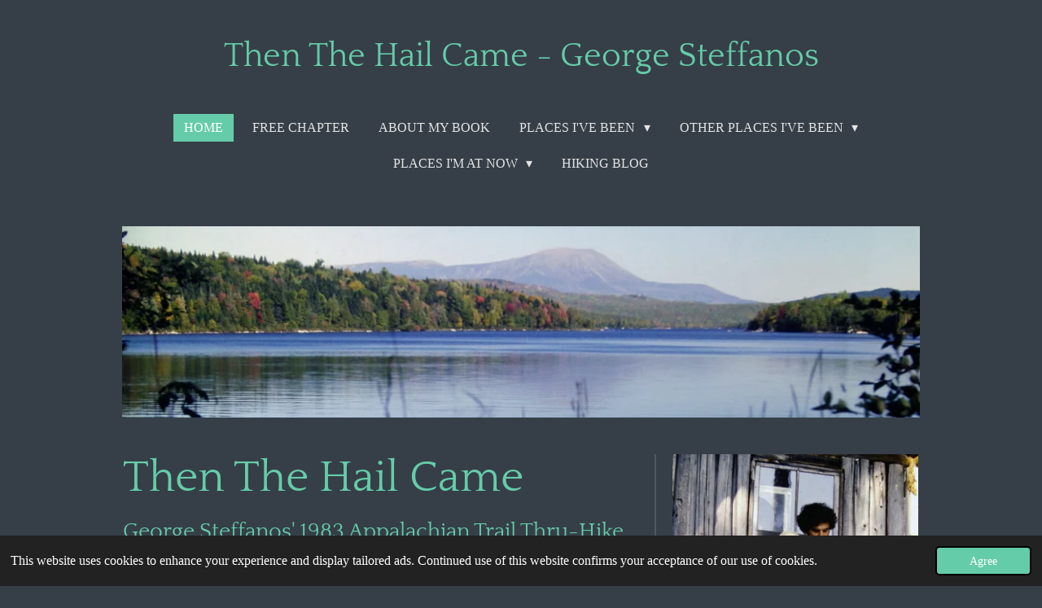

--- FILE ---
content_type: text/html; charset=UTF-8
request_url: https://www.georgesteffanos.com/
body_size: 15681
content:
<!DOCTYPE html>
<html lang="en-GB">
    <head>
        <meta http-equiv="Content-Type" content="text/html; charset=utf-8">
        <meta name="viewport" content="width=device-width, initial-scale=1.0, maximum-scale=5.0">
        <meta http-equiv="X-UA-Compatible" content="IE=edge">
        <link rel="canonical" href="https://www.georgesteffanos.com/">
        <link rel="sitemap" type="application/xml" href="https://www.georgesteffanos.com/sitemap.xml">
        <meta property="og:title" content="Then The Hail Came George Steffanos">
        <meta property="og:url" content="https://www.georgesteffanos.com/">
        <base href="https://www.georgesteffanos.com/">
        <meta name="description" property="og:description" content="George Steffanos&#039; 1983 Appalachian Trail Thru-Hike - read a free sample chapter
">
                <script nonce="2d061d5d9840281092a5d43ab02361dc">
            
            window.JOUWWEB = window.JOUWWEB || {};
            window.JOUWWEB.application = window.JOUWWEB.application || {};
            window.JOUWWEB.application = {"backends":[{"domain":"jouwweb.nl","freeDomain":"jouwweb.site"},{"domain":"webador.com","freeDomain":"webadorsite.com"},{"domain":"webador.de","freeDomain":"webadorsite.com"},{"domain":"webador.fr","freeDomain":"webadorsite.com"},{"domain":"webador.es","freeDomain":"webadorsite.com"},{"domain":"webador.it","freeDomain":"webadorsite.com"},{"domain":"jouwweb.be","freeDomain":"jouwweb.site"},{"domain":"webador.ie","freeDomain":"webadorsite.com"},{"domain":"webador.co.uk","freeDomain":"webadorsite.com"},{"domain":"webador.at","freeDomain":"webadorsite.com"},{"domain":"webador.be","freeDomain":"webadorsite.com"},{"domain":"webador.ch","freeDomain":"webadorsite.com"},{"domain":"webador.ch","freeDomain":"webadorsite.com"},{"domain":"webador.mx","freeDomain":"webadorsite.com"},{"domain":"webador.com","freeDomain":"webadorsite.com"},{"domain":"webador.dk","freeDomain":"webadorsite.com"},{"domain":"webador.se","freeDomain":"webadorsite.com"},{"domain":"webador.no","freeDomain":"webadorsite.com"},{"domain":"webador.fi","freeDomain":"webadorsite.com"},{"domain":"webador.ca","freeDomain":"webadorsite.com"},{"domain":"webador.ca","freeDomain":"webadorsite.com"},{"domain":"webador.pl","freeDomain":"webadorsite.com"},{"domain":"webador.com.au","freeDomain":"webadorsite.com"},{"domain":"webador.nz","freeDomain":"webadorsite.com"}],"editorLocale":"en-US","editorTimezone":"America\/New_York","editorLanguage":"en","analytics4TrackingId":"G-E6PZPGE4QM","analyticsDimensions":[],"backendDomain":"www.webador.com","backendShortDomain":"webador.com","backendKey":"webador-com","freeWebsiteDomain":"webadorsite.com","noSsl":false,"build":{"reference":"bdb0db9"},"linkHostnames":["www.jouwweb.nl","www.webador.com","www.webador.de","www.webador.fr","www.webador.es","www.webador.it","www.jouwweb.be","www.webador.ie","www.webador.co.uk","www.webador.at","www.webador.be","www.webador.ch","fr.webador.ch","www.webador.mx","es.webador.com","www.webador.dk","www.webador.se","www.webador.no","www.webador.fi","www.webador.ca","fr.webador.ca","www.webador.pl","www.webador.com.au","www.webador.nz"],"assetsUrl":"https:\/\/assets.jwwb.nl","loginUrl":"https:\/\/www.webador.com\/login","publishUrl":"https:\/\/www.webador.com\/v2\/website\/2390467\/publish-proxy","adminUserOrIp":false,"pricing":{"plans":{"lite":{"amount":"800","currency":"USD"},"pro":{"amount":"1400","currency":"USD"},"business":{"amount":"2800","currency":"USD"}},"yearlyDiscount":{"price":{"amount":"0","currency":"USD"},"ratio":0,"percent":"0%","discountPrice":{"amount":"0","currency":"USD"},"termPricePerMonth":{"amount":"0","currency":"USD"},"termPricePerYear":{"amount":"0","currency":"USD"}}},"hcUrl":{"add-product-variants":"https:\/\/help.webador.com\/hc\/en-us\/articles\/29426751649809","basic-vs-advanced-shipping":"https:\/\/help.webador.com\/hc\/en-us\/articles\/29426731685777","html-in-head":"https:\/\/help.webador.com\/hc\/en-us\/articles\/29426689990033","link-domain-name":"https:\/\/help.webador.com\/hc\/en-us\/articles\/29426688803345","optimize-for-mobile":"https:\/\/help.webador.com\/hc\/en-us\/articles\/29426707033617","seo":"https:\/\/help.webador.com\/hc\/en-us\/categories\/29387178511377","transfer-domain-name":"https:\/\/help.webador.com\/hc\/en-us\/articles\/29426715688209","website-not-secure":"https:\/\/help.webador.com\/hc\/en-us\/articles\/29426706659729"}};
            window.JOUWWEB.brand = {"type":"webador","name":"Webador","domain":"Webador.com","supportEmail":"support@webador.com"};
                    
                window.JOUWWEB = window.JOUWWEB || {};
                window.JOUWWEB.websiteRendering = {"locale":"en-GB","timezone":"America\/New_York","routes":{"api\/upload\/product-field":"\/_api\/upload\/product-field","checkout\/cart":"\/cart","payment":"\/complete-order\/:publicOrderId","payment\/forward":"\/complete-order\/:publicOrderId\/forward","public-order":"\/order\/:publicOrderId","checkout\/authorize":"\/cart\/authorize\/:gateway","wishlist":"\/wishlist"}};
                                                    window.JOUWWEB.website = {"id":2390467,"locale":"en-GB","enabled":true,"title":"Then The Hail Came George Steffanos","hasTitle":true,"roleOfLoggedInUser":null,"ownerLocale":"en-US","plan":"pro","freeWebsiteDomain":"webadorsite.com","backendKey":"webador-com","currency":"USD","defaultLocale":"en-GB","url":"https:\/\/www.georgesteffanos.com\/","homepageSegmentId":9298971,"category":"website","isOffline":false,"isPublished":true,"locales":["en-GB"],"allowed":{"ads":false,"credits":true,"externalLinks":true,"slideshow":true,"customDefaultSlideshow":true,"hostedAlbums":true,"moderators":true,"mailboxQuota":1,"statisticsVisitors":true,"statisticsDetailed":true,"statisticsMonths":1,"favicon":true,"password":true,"freeDomains":1,"freeMailAccounts":1,"canUseLanguages":false,"fileUpload":true,"legacyFontSize":false,"webshop":true,"products":10,"imageText":false,"search":true,"audioUpload":true,"videoUpload":0,"allowDangerousForms":false,"allowHtmlCode":true,"mobileBar":true,"sidebar":true,"poll":false,"allowCustomForms":true,"allowBusinessListing":true,"allowCustomAnalytics":true,"allowAccountingLink":true,"digitalProducts":false,"sitemapElement":false},"mobileBar":{"enabled":false,"theme":"accent","email":{"active":true},"location":{"active":true},"phone":{"active":true},"whatsapp":{"active":false},"social":{"active":false,"network":"facebook"}},"webshop":{"enabled":false,"currency":"USD","taxEnabled":false,"taxInclusive":true,"vatDisclaimerVisible":false,"orderNotice":null,"orderConfirmation":null,"freeShipping":false,"freeShippingAmount":"0.00","shippingDisclaimerVisible":false,"pickupAllowed":false,"couponAllowed":false,"detailsPageAvailable":true,"socialMediaVisible":false,"termsPage":null,"termsPageUrl":null,"extraTerms":null,"pricingVisible":true,"orderButtonVisible":true,"shippingAdvanced":false,"shippingAdvancedBackEnd":false,"soldOutVisible":true,"backInStockNotificationEnabled":false,"canAddProducts":true,"nextOrderNumber":1,"allowedServicePoints":[],"sendcloudConfigured":false,"sendcloudFallbackPublicKey":"a3d50033a59b4a598f1d7ce7e72aafdf","taxExemptionAllowed":true,"invoiceComment":null,"emptyCartVisible":false,"minimumOrderPrice":null,"productNumbersEnabled":false,"wishlistEnabled":false,"hideTaxOnCart":false},"isTreatedAsWebshop":false};                            window.JOUWWEB.cart = {"products":[],"coupon":null,"shippingCountryCode":null,"shippingChoice":null,"breakdown":[]};                            window.JOUWWEB.scripts = ["website-rendering\/slideshow"];                        window.parent.JOUWWEB.colorPalette = window.JOUWWEB.colorPalette;
        </script>
                <title>Then The Hail Came George Steffanos</title>
                                                                            <meta property="og:image" content="https&#x3A;&#x2F;&#x2F;primary.jwwb.nl&#x2F;public&#x2F;v&#x2F;g&#x2F;r&#x2F;temp-joqcpiayurkyfcfrsxrq&#x2F;j2kxsp&#x2F;old_antlers_camps_maine.jpg&#x3F;enable-io&#x3D;true&amp;enable&#x3D;upscale&amp;fit&#x3D;bounds&amp;width&#x3D;1200">
                    <meta property="og:image" content="https&#x3A;&#x2F;&#x2F;primary.jwwb.nl&#x2F;public&#x2F;v&#x2F;g&#x2F;r&#x2F;temp-joqcpiayurkyfcfrsxrq&#x2F;fw05i1&#x2F;book.jpg">
                                    <meta name="twitter:card" content="summary_large_image">
                        <meta property="twitter:image" content="https&#x3A;&#x2F;&#x2F;primary.jwwb.nl&#x2F;public&#x2F;v&#x2F;g&#x2F;r&#x2F;temp-joqcpiayurkyfcfrsxrq&#x2F;j2kxsp&#x2F;old_antlers_camps_maine.jpg&#x3F;enable-io&#x3D;true&amp;enable&#x3D;upscale&amp;fit&#x3D;bounds&amp;width&#x3D;1200">
                                        <link
                rel="alternate"
                hreflang="en-GB"
                href="https://www.georgesteffanos.com/"
            >
                                            <script src="https://plausible.io/js/script.manual.js" nonce="2d061d5d9840281092a5d43ab02361dc" data-turbo-track="reload" defer data-domain="shard17.jouwweb.nl"></script>
<link rel="stylesheet" type="text/css" href="https://gfonts.jwwb.nl/css?display=fallback&amp;family=Quattrocento%3A400%2C700%2C400italic%2C700italic" nonce="2d061d5d9840281092a5d43ab02361dc" data-turbo-track="dynamic">
<script src="https://assets.jwwb.nl/assets/build/website-rendering/en-GB.js?bust=fe80546e0ac60ffdf7e0" nonce="2d061d5d9840281092a5d43ab02361dc" data-turbo-track="reload" defer></script>
<script src="https://assets.jwwb.nl/assets/website-rendering/runtime.cee983c75391f900fb05.js?bust=4ce5de21b577bc4120dd" nonce="2d061d5d9840281092a5d43ab02361dc" data-turbo-track="reload" defer></script>
<script src="https://assets.jwwb.nl/assets/website-rendering/812.881ee67943804724d5af.js?bust=78ab7ad7d6392c42d317" nonce="2d061d5d9840281092a5d43ab02361dc" data-turbo-track="reload" defer></script>
<script src="https://assets.jwwb.nl/assets/website-rendering/main.5cc2a9179e0462270809.js?bust=47fa63093185ee0400ae" nonce="2d061d5d9840281092a5d43ab02361dc" data-turbo-track="reload" defer></script>
<link rel="preload" href="https://assets.jwwb.nl/assets/website-rendering/styles.c611799110a447e67981.css?bust=226f06dc4f39cd5a64cc" as="style">
<link rel="preload" href="https://assets.jwwb.nl/assets/website-rendering/fonts/icons-website-rendering/font/website-rendering.woff2?bust=bd2797014f9452dadc8e" as="font" crossorigin>
<link rel="preconnect" href="https://gfonts.jwwb.nl">
<link rel="stylesheet" type="text/css" href="https://assets.jwwb.nl/assets/website-rendering/styles.c611799110a447e67981.css?bust=226f06dc4f39cd5a64cc" nonce="2d061d5d9840281092a5d43ab02361dc" data-turbo-track="dynamic">
<link rel="preconnect" href="https://assets.jwwb.nl">
<link rel="stylesheet" type="text/css" href="https://primary.jwwb.nl/public/v/g/r/temp-joqcpiayurkyfcfrsxrq/style.css?bust=1768825421" nonce="2d061d5d9840281092a5d43ab02361dc" data-turbo-track="dynamic">    </head>
    <body
        id="top"
        class="jw-is-slideshow jw-header-is-text jw-is-segment-page jw-is-frontend jw-is-sidebar jw-is-no-messagebar jw-is-no-touch-device jw-is-no-mobile"
                                    data-jouwweb-page="9298971"
                                                data-jouwweb-segment-id="9298971"
                                                data-jouwweb-segment-type="page"
                                                data-template-threshold="1020"
                                                data-template-name="clean&#x7C;treetops"
                            itemscope
        itemtype="https://schema.org/WebSite"
    >
                                    <meta itemprop="url" content="https://www.georgesteffanos.com/">
        <a href="#main-content" class="jw-skip-link">
            Skip to main content        </a>
        <div class="jw-background"></div>
        <div class="jw-body">
            <div class="jw-mobile-menu jw-mobile-is-text js-mobile-menu">
            <span class="jw-mobile-menu__button jw-mobile-menu__button--dummy"></span>        <div class="jw-mobile-header jw-mobile-header--text">
        <span            class="jw-mobile-header-content"
                        >
                                        <div class="jw-mobile-text">
                    Then The Hail Came - George Steffanos                </div>
                    </span>
    </div>

    
            <button
            type="button"
            class="jw-mobile-menu__button jw-mobile-toggle"
            aria-label="Toggle menu"
        >
            <span class="jw-icon-burger"></span>
        </button>
    </div>
            <div class="topmenu">
    <header>
        <div class="topmenu-inner js-topbar-content-container">
            <div class="jw-header-logo">
        <div
    class="jw-header jw-header-title-container jw-header-text jw-header-text-toggle"
    data-stylable="true"
>
    <h1        id="jw-header-title"
        class="jw-header-title"
            >
        Then The Hail Came - George Steffanos    </h1>
</div>
</div>
            <nav class="menu jw-menu-copy">
                <ul
    id="jw-menu"
    class="jw-menu jw-menu-horizontal"
            >
            <li
    class="jw-menu-item jw-menu-is-active"
>
        <a        class="jw-menu-link js-active-menu-item"
        href="/"                                            data-page-link-id="9298971"
                            >
                <span class="">
            Home        </span>
            </a>
                </li>
            <li
    class="jw-menu-item"
>
        <a        class="jw-menu-link"
        href="/free-chapter"                                            data-page-link-id="9299052"
                            >
                <span class="">
            Free Chapter        </span>
            </a>
                </li>
            <li
    class="jw-menu-item"
>
        <a        class="jw-menu-link"
        href="/about-my-book-1"                                            data-page-link-id="9425664"
                            >
                <span class="">
            About My Book        </span>
            </a>
                </li>
            <li
    class="jw-menu-item jw-menu-has-submenu"
>
        <a        class="jw-menu-link"
        href="/places-i-ve-been"                                            data-page-link-id="9305649"
                            >
                <span class="">
            Places I&#039;ve Been        </span>
                    <span class="jw-arrow jw-arrow-toplevel"></span>
            </a>
                    <ul
            class="jw-submenu"
                    >
                            <li
    class="jw-menu-item"
>
        <a        class="jw-menu-link"
        href="/places-i-ve-been/places-i-ve-been-1"                                            data-page-link-id="10114309"
                            >
                <span class="">
            Places I&#039;ve Been 1        </span>
            </a>
                </li>
                            <li
    class="jw-menu-item"
>
        <a        class="jw-menu-link"
        href="/places-i-ve-been/places-i-ve-been-2"                                            data-page-link-id="9389078"
                            >
                <span class="">
            Places I&#039;ve Been 2        </span>
            </a>
                </li>
                            <li
    class="jw-menu-item"
>
        <a        class="jw-menu-link"
        href="/places-i-ve-been/places-i-ve-been-3"                                            data-page-link-id="9453656"
                            >
                <span class="">
            Places I&#039;ve Been 3        </span>
            </a>
                </li>
                            <li
    class="jw-menu-item"
>
        <a        class="jw-menu-link"
        href="/places-i-ve-been/places-i-ve-been-4"                                            data-page-link-id="9631521"
                            >
                <span class="">
            Places I&#039;ve Been 4        </span>
            </a>
                </li>
                            <li
    class="jw-menu-item"
>
        <a        class="jw-menu-link"
        href="/places-i-ve-been/places-i-ve-been-5"                                            data-page-link-id="9644289"
                            >
                <span class="">
            Places I&#039;ve Been 5        </span>
            </a>
                </li>
                            <li
    class="jw-menu-item"
>
        <a        class="jw-menu-link"
        href="/places-i-ve-been/places-i-ve-been-6"                                            data-page-link-id="9653812"
                            >
                <span class="">
            Places I&#039;ve Been 6        </span>
            </a>
                </li>
                            <li
    class="jw-menu-item"
>
        <a        class="jw-menu-link"
        href="/places-i-ve-been/places-i-ve-been-7"                                            data-page-link-id="9664111"
                            >
                <span class="">
            Places I&#039;ve Been 7        </span>
            </a>
                </li>
                            <li
    class="jw-menu-item"
>
        <a        class="jw-menu-link"
        href="/places-i-ve-been/places-i-ve-been-8"                                            data-page-link-id="9696382"
                            >
                <span class="">
            Places I&#039;ve Been 8        </span>
            </a>
                </li>
                            <li
    class="jw-menu-item"
>
        <a        class="jw-menu-link"
        href="/places-i-ve-been/places-i-ve-been-9"                                            data-page-link-id="9707832"
                            >
                <span class="">
            Places I&#039;ve Been 9        </span>
            </a>
                </li>
                            <li
    class="jw-menu-item"
>
        <a        class="jw-menu-link"
        href="/places-i-ve-been/places-i-ve-been-10"                                            data-page-link-id="9728870"
                            >
                <span class="">
            Places I&#039;ve Been 10        </span>
            </a>
                </li>
                            <li
    class="jw-menu-item"
>
        <a        class="jw-menu-link"
        href="/places-i-ve-been/places-i-ve-been-11"                                            data-page-link-id="9740584"
                            >
                <span class="">
            Places I&#039;ve Been 11        </span>
            </a>
                </li>
                            <li
    class="jw-menu-item"
>
        <a        class="jw-menu-link"
        href="/places-i-ve-been/places-i-ve-been-12"                                            data-page-link-id="9767319"
                            >
                <span class="">
            Places I&#039;ve Been 12        </span>
            </a>
                </li>
                            <li
    class="jw-menu-item"
>
        <a        class="jw-menu-link"
        href="/places-i-ve-been/places-i-ve-been-13"                                            data-page-link-id="9782643"
                            >
                <span class="">
            Places I&#039;ve Been 13        </span>
            </a>
                </li>
                            <li
    class="jw-menu-item"
>
        <a        class="jw-menu-link"
        href="/places-i-ve-been/places-i-ve-been-14"                                            data-page-link-id="9804910"
                            >
                <span class="">
            Places I&#039;ve Been 14        </span>
            </a>
                </li>
                            <li
    class="jw-menu-item"
>
        <a        class="jw-menu-link"
        href="/places-i-ve-been/places-i-ve-been-15"                                            data-page-link-id="9813322"
                            >
                <span class="">
            Places I&#039;ve Been 15        </span>
            </a>
                </li>
                            <li
    class="jw-menu-item"
>
        <a        class="jw-menu-link"
        href="/places-i-ve-been/places-i-ve-been-16"                                            data-page-link-id="9827223"
                            >
                <span class="">
            Places I&#039;ve Been 16        </span>
            </a>
                </li>
                            <li
    class="jw-menu-item"
>
        <a        class="jw-menu-link"
        href="/places-i-ve-been/places-i-ve-been-17"                                            data-page-link-id="9836101"
                            >
                <span class="">
            Places I&#039;ve Been 17        </span>
            </a>
                </li>
                            <li
    class="jw-menu-item"
>
        <a        class="jw-menu-link"
        href="/places-i-ve-been/places-i-ve-been-18"                                            data-page-link-id="9853788"
                            >
                <span class="">
            Places I&#039;ve Been 18        </span>
            </a>
                </li>
                            <li
    class="jw-menu-item"
>
        <a        class="jw-menu-link"
        href="/places-i-ve-been/places-i-ve-been-19"                                            data-page-link-id="9861730"
                            >
                <span class="">
            Places I&#039;ve Been 19        </span>
            </a>
                </li>
                            <li
    class="jw-menu-item"
>
        <a        class="jw-menu-link"
        href="/places-i-ve-been/places-i-ve-been-20"                                            data-page-link-id="9885301"
                            >
                <span class="">
            Places I&#039;ve Been 20        </span>
            </a>
                </li>
                    </ul>
        </li>
            <li
    class="jw-menu-item jw-menu-has-submenu"
>
        <a        class="jw-menu-link"
        href="/other-places-i-ve-been"                                            data-page-link-id="9682775"
                            >
                <span class="">
            Other Places I&#039;ve Been        </span>
                    <span class="jw-arrow jw-arrow-toplevel"></span>
            </a>
                    <ul
            class="jw-submenu"
                    >
                            <li
    class="jw-menu-item"
>
        <a        class="jw-menu-link"
        href="/other-places-i-ve-been/other-places-i-ve-been-2"                                            data-page-link-id="9926107"
                            >
                <span class="">
            Other Places I&#039;ve Been 2        </span>
            </a>
                </li>
                            <li
    class="jw-menu-item"
>
        <a        class="jw-menu-link"
        href="/other-places-i-ve-been/other-places-i-ve-been-3"                                            data-page-link-id="10027530"
                            >
                <span class="">
            Other Places I&#039;ve Been 3        </span>
            </a>
                </li>
                            <li
    class="jw-menu-item"
>
        <a        class="jw-menu-link"
        href="/other-places-i-ve-been/other-places-i-ve-been-4"                                            data-page-link-id="10078861"
                            >
                <span class="">
            Other Places I&#039;ve Been 4        </span>
            </a>
                </li>
                            <li
    class="jw-menu-item"
>
        <a        class="jw-menu-link"
        href="/other-places-i-ve-been/other-places-i-ve-been-5"                                            data-page-link-id="10572728"
                            >
                <span class="">
            Other Places I&#039;ve Been 5        </span>
            </a>
                </li>
                            <li
    class="jw-menu-item"
>
        <a        class="jw-menu-link"
        href="/other-places-i-ve-been/other-places-i-ve-been-6"                                            data-page-link-id="10694139"
                            >
                <span class="">
            Other Places I&#039;ve Been 6        </span>
            </a>
                </li>
                            <li
    class="jw-menu-item"
>
        <a        class="jw-menu-link"
        href="/other-places-i-ve-been/other-places-i-ve-been-7"                                            data-page-link-id="14570790"
                            >
                <span class="">
            Other Places I&#039;ve Been 7        </span>
            </a>
                </li>
                    </ul>
        </li>
            <li
    class="jw-menu-item jw-menu-has-submenu"
>
        <a        class="jw-menu-link"
        href="/places-i-m-at-now"                                            data-page-link-id="9691197"
                            >
                <span class="">
            Places I&#039;m At Now        </span>
                    <span class="jw-arrow jw-arrow-toplevel"></span>
            </a>
                    <ul
            class="jw-submenu"
                    >
                            <li
    class="jw-menu-item"
>
        <a        class="jw-menu-link"
        href="/places-i-m-at-now/places-i-m-at-now-2"                                            data-page-link-id="12893432"
                            >
                <span class="">
            Places I&#039;m At Now 2        </span>
            </a>
                </li>
                            <li
    class="jw-menu-item"
>
        <a        class="jw-menu-link"
        href="/places-i-m-at-now/places-i-m-at-now-3"                                            data-page-link-id="13323555"
                            >
                <span class="">
            Places I&#039;m At Now 3        </span>
            </a>
                </li>
                            <li
    class="jw-menu-item"
>
        <a        class="jw-menu-link"
        href="/places-i-m-at-now/places-i-m-at-now-4"                                            data-page-link-id="14023007"
                            >
                <span class="">
            Places I&#039;m At Now 4        </span>
            </a>
                </li>
                            <li
    class="jw-menu-item"
>
        <a        class="jw-menu-link"
        href="/places-i-m-at-now/places-i-m-at-now-5"                                            data-page-link-id="14428477"
                            >
                <span class="">
            Places I&#039;m At Now 5        </span>
            </a>
                </li>
                            <li
    class="jw-menu-item"
>
        <a        class="jw-menu-link"
        href="/places-i-m-at-now/places-i-m-at-now-6"                                            data-page-link-id="14933208"
                            >
                <span class="">
            Places I&#039;m At Now 6        </span>
            </a>
                </li>
                            <li
    class="jw-menu-item"
>
        <a        class="jw-menu-link"
        href="/places-i-m-at-now/places-i-m-at-now-7"                                            data-page-link-id="15404143"
                            >
                <span class="">
            Places I&#039;m At Now 7        </span>
            </a>
                </li>
                            <li
    class="jw-menu-item"
>
        <a        class="jw-menu-link"
        href="/places-i-m-at-now/places-i-m-at-now-8"                                            data-page-link-id="15663333"
                            >
                <span class="">
            Places I&#039;m At Now 8        </span>
            </a>
                </li>
                            <li
    class="jw-menu-item"
>
        <a        class="jw-menu-link"
        href="/places-i-m-at-now/places-i-m-at-now-9"                                            data-page-link-id="16159129"
                            >
                <span class="">
            Places I&#039;m At Now 9        </span>
            </a>
                </li>
                            <li
    class="jw-menu-item"
>
        <a        class="jw-menu-link"
        href="/places-i-m-at-now/places-i-m-at-now-10"                                            data-page-link-id="19932371"
                            >
                <span class="">
            Places I&#039;m At Now 10        </span>
            </a>
                </li>
                            <li
    class="jw-menu-item"
>
        <a        class="jw-menu-link"
        href="/places-i-m-at-now/places-i-m-at-now-11"                                            data-page-link-id="22136721"
                            >
                <span class="">
            Places I&#039;m At Now 11        </span>
            </a>
                </li>
                            <li
    class="jw-menu-item"
>
        <a        class="jw-menu-link"
        href="/places-i-m-at-now/places-i-m-at-now-12"                                            data-page-link-id="23525529"
                            >
                <span class="">
            Places I&#039;m At Now 12        </span>
            </a>
                </li>
                            <li
    class="jw-menu-item"
>
        <a        class="jw-menu-link"
        href="/places-i-m-at-now/places-i-m-at-now-13"                                            data-page-link-id="25104113"
                            >
                <span class="">
            Places I&#039;m At Now 13        </span>
            </a>
                </li>
                            <li
    class="jw-menu-item"
>
        <a        class="jw-menu-link"
        href="/places-i-m-at-now/places-i-m-at-now-14"                                            data-page-link-id="26044014"
                            >
                <span class="">
            Places I&#039;m At Now 14        </span>
            </a>
                </li>
                            <li
    class="jw-menu-item"
>
        <a        class="jw-menu-link"
        href="/places-i-m-at-now/places-i-m-at-now-15"                                            data-page-link-id="28265124"
                            >
                <span class="">
            Places I&#039;m At Now 15        </span>
            </a>
                </li>
                            <li
    class="jw-menu-item"
>
        <a        class="jw-menu-link"
        href="/places-i-m-at-now/places-i-m-at-now-16"                                            data-page-link-id="29658689"
                            >
                <span class="">
            Places I&#039;m At Now 16        </span>
            </a>
                </li>
                            <li
    class="jw-menu-item"
>
        <a        class="jw-menu-link"
        href="/places-i-m-at-now/places-i-m-at-now-17"                                            data-page-link-id="31616910"
                            >
                <span class="">
            Places I&#039;m At Now 17        </span>
            </a>
                </li>
                    </ul>
        </li>
            <li
    class="jw-menu-item"
>
        <a        class="jw-menu-link"
        href="/hiking-blog"                                            data-page-link-id="25189390"
                            >
                <span class="">
            Hiking Blog        </span>
            </a>
                </li>
    
    </ul>

    <script nonce="2d061d5d9840281092a5d43ab02361dc" id="jw-mobile-menu-template" type="text/template">
        <ul id="jw-menu" class="jw-menu jw-menu-horizontal">
                            <li
    class="jw-menu-item jw-menu-is-active"
>
        <a        class="jw-menu-link js-active-menu-item"
        href="/"                                            data-page-link-id="9298971"
                            >
                <span class="">
            Home        </span>
            </a>
                </li>
                            <li
    class="jw-menu-item"
>
        <a        class="jw-menu-link"
        href="/free-chapter"                                            data-page-link-id="9299052"
                            >
                <span class="">
            Free Chapter        </span>
            </a>
                </li>
                            <li
    class="jw-menu-item"
>
        <a        class="jw-menu-link"
        href="/about-my-book-1"                                            data-page-link-id="9425664"
                            >
                <span class="">
            About My Book        </span>
            </a>
                </li>
                            <li
    class="jw-menu-item jw-menu-has-submenu"
>
        <a        class="jw-menu-link"
        href="/places-i-ve-been"                                            data-page-link-id="9305649"
                            >
                <span class="">
            Places I&#039;ve Been        </span>
                    <span class="jw-arrow jw-arrow-toplevel"></span>
            </a>
                    <ul
            class="jw-submenu"
                    >
                            <li
    class="jw-menu-item"
>
        <a        class="jw-menu-link"
        href="/places-i-ve-been/places-i-ve-been-1"                                            data-page-link-id="10114309"
                            >
                <span class="">
            Places I&#039;ve Been 1        </span>
            </a>
                </li>
                            <li
    class="jw-menu-item"
>
        <a        class="jw-menu-link"
        href="/places-i-ve-been/places-i-ve-been-2"                                            data-page-link-id="9389078"
                            >
                <span class="">
            Places I&#039;ve Been 2        </span>
            </a>
                </li>
                            <li
    class="jw-menu-item"
>
        <a        class="jw-menu-link"
        href="/places-i-ve-been/places-i-ve-been-3"                                            data-page-link-id="9453656"
                            >
                <span class="">
            Places I&#039;ve Been 3        </span>
            </a>
                </li>
                            <li
    class="jw-menu-item"
>
        <a        class="jw-menu-link"
        href="/places-i-ve-been/places-i-ve-been-4"                                            data-page-link-id="9631521"
                            >
                <span class="">
            Places I&#039;ve Been 4        </span>
            </a>
                </li>
                            <li
    class="jw-menu-item"
>
        <a        class="jw-menu-link"
        href="/places-i-ve-been/places-i-ve-been-5"                                            data-page-link-id="9644289"
                            >
                <span class="">
            Places I&#039;ve Been 5        </span>
            </a>
                </li>
                            <li
    class="jw-menu-item"
>
        <a        class="jw-menu-link"
        href="/places-i-ve-been/places-i-ve-been-6"                                            data-page-link-id="9653812"
                            >
                <span class="">
            Places I&#039;ve Been 6        </span>
            </a>
                </li>
                            <li
    class="jw-menu-item"
>
        <a        class="jw-menu-link"
        href="/places-i-ve-been/places-i-ve-been-7"                                            data-page-link-id="9664111"
                            >
                <span class="">
            Places I&#039;ve Been 7        </span>
            </a>
                </li>
                            <li
    class="jw-menu-item"
>
        <a        class="jw-menu-link"
        href="/places-i-ve-been/places-i-ve-been-8"                                            data-page-link-id="9696382"
                            >
                <span class="">
            Places I&#039;ve Been 8        </span>
            </a>
                </li>
                            <li
    class="jw-menu-item"
>
        <a        class="jw-menu-link"
        href="/places-i-ve-been/places-i-ve-been-9"                                            data-page-link-id="9707832"
                            >
                <span class="">
            Places I&#039;ve Been 9        </span>
            </a>
                </li>
                            <li
    class="jw-menu-item"
>
        <a        class="jw-menu-link"
        href="/places-i-ve-been/places-i-ve-been-10"                                            data-page-link-id="9728870"
                            >
                <span class="">
            Places I&#039;ve Been 10        </span>
            </a>
                </li>
                            <li
    class="jw-menu-item"
>
        <a        class="jw-menu-link"
        href="/places-i-ve-been/places-i-ve-been-11"                                            data-page-link-id="9740584"
                            >
                <span class="">
            Places I&#039;ve Been 11        </span>
            </a>
                </li>
                            <li
    class="jw-menu-item"
>
        <a        class="jw-menu-link"
        href="/places-i-ve-been/places-i-ve-been-12"                                            data-page-link-id="9767319"
                            >
                <span class="">
            Places I&#039;ve Been 12        </span>
            </a>
                </li>
                            <li
    class="jw-menu-item"
>
        <a        class="jw-menu-link"
        href="/places-i-ve-been/places-i-ve-been-13"                                            data-page-link-id="9782643"
                            >
                <span class="">
            Places I&#039;ve Been 13        </span>
            </a>
                </li>
                            <li
    class="jw-menu-item"
>
        <a        class="jw-menu-link"
        href="/places-i-ve-been/places-i-ve-been-14"                                            data-page-link-id="9804910"
                            >
                <span class="">
            Places I&#039;ve Been 14        </span>
            </a>
                </li>
                            <li
    class="jw-menu-item"
>
        <a        class="jw-menu-link"
        href="/places-i-ve-been/places-i-ve-been-15"                                            data-page-link-id="9813322"
                            >
                <span class="">
            Places I&#039;ve Been 15        </span>
            </a>
                </li>
                            <li
    class="jw-menu-item"
>
        <a        class="jw-menu-link"
        href="/places-i-ve-been/places-i-ve-been-16"                                            data-page-link-id="9827223"
                            >
                <span class="">
            Places I&#039;ve Been 16        </span>
            </a>
                </li>
                            <li
    class="jw-menu-item"
>
        <a        class="jw-menu-link"
        href="/places-i-ve-been/places-i-ve-been-17"                                            data-page-link-id="9836101"
                            >
                <span class="">
            Places I&#039;ve Been 17        </span>
            </a>
                </li>
                            <li
    class="jw-menu-item"
>
        <a        class="jw-menu-link"
        href="/places-i-ve-been/places-i-ve-been-18"                                            data-page-link-id="9853788"
                            >
                <span class="">
            Places I&#039;ve Been 18        </span>
            </a>
                </li>
                            <li
    class="jw-menu-item"
>
        <a        class="jw-menu-link"
        href="/places-i-ve-been/places-i-ve-been-19"                                            data-page-link-id="9861730"
                            >
                <span class="">
            Places I&#039;ve Been 19        </span>
            </a>
                </li>
                            <li
    class="jw-menu-item"
>
        <a        class="jw-menu-link"
        href="/places-i-ve-been/places-i-ve-been-20"                                            data-page-link-id="9885301"
                            >
                <span class="">
            Places I&#039;ve Been 20        </span>
            </a>
                </li>
                    </ul>
        </li>
                            <li
    class="jw-menu-item jw-menu-has-submenu"
>
        <a        class="jw-menu-link"
        href="/other-places-i-ve-been"                                            data-page-link-id="9682775"
                            >
                <span class="">
            Other Places I&#039;ve Been        </span>
                    <span class="jw-arrow jw-arrow-toplevel"></span>
            </a>
                    <ul
            class="jw-submenu"
                    >
                            <li
    class="jw-menu-item"
>
        <a        class="jw-menu-link"
        href="/other-places-i-ve-been/other-places-i-ve-been-2"                                            data-page-link-id="9926107"
                            >
                <span class="">
            Other Places I&#039;ve Been 2        </span>
            </a>
                </li>
                            <li
    class="jw-menu-item"
>
        <a        class="jw-menu-link"
        href="/other-places-i-ve-been/other-places-i-ve-been-3"                                            data-page-link-id="10027530"
                            >
                <span class="">
            Other Places I&#039;ve Been 3        </span>
            </a>
                </li>
                            <li
    class="jw-menu-item"
>
        <a        class="jw-menu-link"
        href="/other-places-i-ve-been/other-places-i-ve-been-4"                                            data-page-link-id="10078861"
                            >
                <span class="">
            Other Places I&#039;ve Been 4        </span>
            </a>
                </li>
                            <li
    class="jw-menu-item"
>
        <a        class="jw-menu-link"
        href="/other-places-i-ve-been/other-places-i-ve-been-5"                                            data-page-link-id="10572728"
                            >
                <span class="">
            Other Places I&#039;ve Been 5        </span>
            </a>
                </li>
                            <li
    class="jw-menu-item"
>
        <a        class="jw-menu-link"
        href="/other-places-i-ve-been/other-places-i-ve-been-6"                                            data-page-link-id="10694139"
                            >
                <span class="">
            Other Places I&#039;ve Been 6        </span>
            </a>
                </li>
                            <li
    class="jw-menu-item"
>
        <a        class="jw-menu-link"
        href="/other-places-i-ve-been/other-places-i-ve-been-7"                                            data-page-link-id="14570790"
                            >
                <span class="">
            Other Places I&#039;ve Been 7        </span>
            </a>
                </li>
                    </ul>
        </li>
                            <li
    class="jw-menu-item jw-menu-has-submenu"
>
        <a        class="jw-menu-link"
        href="/places-i-m-at-now"                                            data-page-link-id="9691197"
                            >
                <span class="">
            Places I&#039;m At Now        </span>
                    <span class="jw-arrow jw-arrow-toplevel"></span>
            </a>
                    <ul
            class="jw-submenu"
                    >
                            <li
    class="jw-menu-item"
>
        <a        class="jw-menu-link"
        href="/places-i-m-at-now/places-i-m-at-now-2"                                            data-page-link-id="12893432"
                            >
                <span class="">
            Places I&#039;m At Now 2        </span>
            </a>
                </li>
                            <li
    class="jw-menu-item"
>
        <a        class="jw-menu-link"
        href="/places-i-m-at-now/places-i-m-at-now-3"                                            data-page-link-id="13323555"
                            >
                <span class="">
            Places I&#039;m At Now 3        </span>
            </a>
                </li>
                            <li
    class="jw-menu-item"
>
        <a        class="jw-menu-link"
        href="/places-i-m-at-now/places-i-m-at-now-4"                                            data-page-link-id="14023007"
                            >
                <span class="">
            Places I&#039;m At Now 4        </span>
            </a>
                </li>
                            <li
    class="jw-menu-item"
>
        <a        class="jw-menu-link"
        href="/places-i-m-at-now/places-i-m-at-now-5"                                            data-page-link-id="14428477"
                            >
                <span class="">
            Places I&#039;m At Now 5        </span>
            </a>
                </li>
                            <li
    class="jw-menu-item"
>
        <a        class="jw-menu-link"
        href="/places-i-m-at-now/places-i-m-at-now-6"                                            data-page-link-id="14933208"
                            >
                <span class="">
            Places I&#039;m At Now 6        </span>
            </a>
                </li>
                            <li
    class="jw-menu-item"
>
        <a        class="jw-menu-link"
        href="/places-i-m-at-now/places-i-m-at-now-7"                                            data-page-link-id="15404143"
                            >
                <span class="">
            Places I&#039;m At Now 7        </span>
            </a>
                </li>
                            <li
    class="jw-menu-item"
>
        <a        class="jw-menu-link"
        href="/places-i-m-at-now/places-i-m-at-now-8"                                            data-page-link-id="15663333"
                            >
                <span class="">
            Places I&#039;m At Now 8        </span>
            </a>
                </li>
                            <li
    class="jw-menu-item"
>
        <a        class="jw-menu-link"
        href="/places-i-m-at-now/places-i-m-at-now-9"                                            data-page-link-id="16159129"
                            >
                <span class="">
            Places I&#039;m At Now 9        </span>
            </a>
                </li>
                            <li
    class="jw-menu-item"
>
        <a        class="jw-menu-link"
        href="/places-i-m-at-now/places-i-m-at-now-10"                                            data-page-link-id="19932371"
                            >
                <span class="">
            Places I&#039;m At Now 10        </span>
            </a>
                </li>
                            <li
    class="jw-menu-item"
>
        <a        class="jw-menu-link"
        href="/places-i-m-at-now/places-i-m-at-now-11"                                            data-page-link-id="22136721"
                            >
                <span class="">
            Places I&#039;m At Now 11        </span>
            </a>
                </li>
                            <li
    class="jw-menu-item"
>
        <a        class="jw-menu-link"
        href="/places-i-m-at-now/places-i-m-at-now-12"                                            data-page-link-id="23525529"
                            >
                <span class="">
            Places I&#039;m At Now 12        </span>
            </a>
                </li>
                            <li
    class="jw-menu-item"
>
        <a        class="jw-menu-link"
        href="/places-i-m-at-now/places-i-m-at-now-13"                                            data-page-link-id="25104113"
                            >
                <span class="">
            Places I&#039;m At Now 13        </span>
            </a>
                </li>
                            <li
    class="jw-menu-item"
>
        <a        class="jw-menu-link"
        href="/places-i-m-at-now/places-i-m-at-now-14"                                            data-page-link-id="26044014"
                            >
                <span class="">
            Places I&#039;m At Now 14        </span>
            </a>
                </li>
                            <li
    class="jw-menu-item"
>
        <a        class="jw-menu-link"
        href="/places-i-m-at-now/places-i-m-at-now-15"                                            data-page-link-id="28265124"
                            >
                <span class="">
            Places I&#039;m At Now 15        </span>
            </a>
                </li>
                            <li
    class="jw-menu-item"
>
        <a        class="jw-menu-link"
        href="/places-i-m-at-now/places-i-m-at-now-16"                                            data-page-link-id="29658689"
                            >
                <span class="">
            Places I&#039;m At Now 16        </span>
            </a>
                </li>
                            <li
    class="jw-menu-item"
>
        <a        class="jw-menu-link"
        href="/places-i-m-at-now/places-i-m-at-now-17"                                            data-page-link-id="31616910"
                            >
                <span class="">
            Places I&#039;m At Now 17        </span>
            </a>
                </li>
                    </ul>
        </li>
                            <li
    class="jw-menu-item"
>
        <a        class="jw-menu-link"
        href="/hiking-blog"                                            data-page-link-id="25189390"
                            >
                <span class="">
            Hiking Blog        </span>
            </a>
                </li>
            
                    </ul>
    </script>
            </nav>
        </div>
    </header>
</div>
<div
    id="jw-slideshow"
    class="jw-slideshow jw-slideshow-toggle banner-sm"
    data-pause="7000"
    data-autoplay="1"
    data-transition="horizontal"
    data-ratio="0.24"
>
                    <div class="bx-wrapper"><div class="bx-viewport">
        <ul>
                    <li class="jw-slideshow-slide">
    <div data-key="0" data-text="" data-subtext="" data-buttontext="" data-buttontarget="_self" data-backdrop="0" data-layout="no-text" style="background-position: 48% 24%; background-image: url(&#039;https://primary.jwwb.nl/public/v/g/r/temp-joqcpiayurkyfcfrsxrq/view_of_katahdin-2.jpg?enable-io=true&amp;enable=upscale&amp;crop=1919%2C461%2Cx0%2Cy193%2Csafe&amp;width=1020&amp;height=245&#039;);" data-background-position-x="0.48" data-background-position-y="0.24" class="jw-slideshow-slide-content jw-slideshow-slide-content--display-cover jw-slideshow-slide-content--no-backdrop ">                                    <div class="jw-slideshow-slide-content-height-enforcer-wrapper">
                <div
                    class="jw-slideshow-slide-content-height-enforcer"
                    style="padding-bottom: 24%;"
                >
                </div>
            </div>
                <div class="bx-caption-wrapper jw-slideshow-slide-align-center">
            <div class="bx-caption">
                <div class="jw-slideshow-title"></div>
                                            </div>
        </div>
    </div>
</li>

            </ul>
            </div></div>
        <div class="jw-slideshow__scroll-arrow">
        <i class="website-rendering-icon-down-open-big"></i>
    </div>
    <style>
                @media screen and (min-width: 1200px) {
            .jw-slideshow-slide-content-height-enforcer-wrapper {
                max-height: 288px !important;
            }
        }
            </style>
</div>

<script nonce="2d061d5d9840281092a5d43ab02361dc">
    var backgroundElement = document.querySelector('.jw-background');

    JOUWWEB.templateConfig = {
        header: {
            selector: '.topmenu',
            mobileSelector: '.jw-mobile-menu',
            updatePusher: function (height, state) {

                if (state === 'desktop') {
                    // Expose the header height as a custom property so
                    // we can use this to set the background height in CSS.
                    if (backgroundElement && height) {
                        backgroundElement.setAttribute('style', '--header-height: ' + height + 'px;');
                    }
                } else if (state === 'mobile') {
                    $('.jw-menu-clone .jw-menu').css('margin-top', height);
                }
            },
        },
    };
</script>
<div class="main-content">
    
<main id="main-content" class="block-content">
    <div data-section-name="content" class="jw-section jw-section-content jw-responsive">
        <div
    id="jw-element-155319075"
    data-jw-element-id="155319075"
        class="jw-tree-node jw-element jw-strip-root jw-tree-container jw-responsive jw-node-is-first-child jw-node-is-last-child"
>
    <div
    id="jw-element-351970210"
    data-jw-element-id="351970210"
        class="jw-tree-node jw-element jw-strip jw-tree-container jw-responsive jw-strip--default jw-strip--style-color jw-strip--color-default jw-strip--padding-both jw-node-is-first-child jw-strip--primary jw-node-is-last-child"
>
    <div class="jw-strip__content-container"><div class="jw-strip__content jw-responsive">
                    <div
    id="jw-element-155319274"
    data-jw-element-id="155319274"
        class="jw-tree-node jw-element jw-image-text jw-node-is-first-child"
>
    <div class="jw-element-imagetext-text">
            <h1 class="jw-heading-200">Then The Hail Came</h1>    </div>
</div><div
    id="jw-element-155319422"
    data-jw-element-id="155319422"
        class="jw-tree-node jw-element jw-image-text"
>
    <div class="jw-element-imagetext-text">
            <h2 style="text-align: left;" class="jw-heading-100">George Steffanos' 1983 Appalachian Trail Thru-Hike</h2>    </div>
</div><div
    id="jw-element-155319715"
    data-jw-element-id="155319715"
        class="jw-tree-node jw-element jw-button"
>
    <div class="jw-btn-container&#x20;jw-btn-is-left">
            <a
                            href="https&#x3A;&#x2F;&#x2F;www.amazon.com&#x2F;dp&#x2F;B09QFG4ZR6"
                                    title="https&#x3A;&#x2F;&#x2F;www.amazon.com&#x2F;dp&#x2F;B09QFG4ZR6"            class="jw-element-content&#x20;jw-btn&#x20;jw-btn--size-medium&#x20;jw-btn--style-flat&#x20;jw-btn--roundness-square&#x20;jw-btn--icon-position-start"
            style=""
        >
                        <span class="jw-btn-caption">
                Purchase my book on Amazon            </span>
        </a>
    </div>
</div><div
    id="jw-element-155320161"
    data-jw-element-id="155320161"
        class="jw-tree-node jw-element jw-button"
>
    <div class="jw-btn-container&#x20;jw-btn-is-left">
            <a
                            href="&#x2F;free-chapter"
                                    title="Free&#x20;Chapter"            class="jw-element-content&#x20;jw-btn&#x20;jw-btn--size-medium&#x20;jw-btn--style-flat&#x20;jw-btn--roundness-square&#x20;jw-btn--icon-position-start"
            style=""
        >
                        <span class="jw-btn-caption">
                Read a Sample Chapter            </span>
        </a>
    </div>
</div><div
    id="jw-element-155322909"
    data-jw-element-id="155322909"
        class="jw-tree-node jw-element jw-button"
>
    <div class="jw-btn-container&#x20;jw-btn-is-left">
            <a
                            href="mailto&#x3A;gs8336&#x40;hotmail.com"
                                    title="gs8336&#x40;hotmail.com"            class="jw-element-content&#x20;jw-btn&#x20;jw-btn--size-medium&#x20;jw-btn--style-flat&#x20;jw-btn--roundness-square&#x20;jw-btn--icon-position-start"
            style=""
        >
                        <span class="jw-btn-caption">
                Email Me            </span>
        </a>
    </div>
</div><div
    id="jw-element-155319583"
    data-jw-element-id="155319583"
        class="jw-tree-node jw-element jw-image-text"
>
    <div class="jw-element-imagetext-text">
            <p style="text-align: left;"><strong>11/8/25: </strong>On August 18 my friend Dave and I headed north along the Appalachian Trail from Falls Village, Connecticut towards Massachusetts. When we reached the Vermont border, we wanted to follow the Long Trail to its northern terminus at the Canadian border.<a data-jwlink-type="page" data-jwlink-identifier="25189390" data-jwlink-title="Hiking Blog" href="/hiking-blog"></a></p>
<p style="text-align: left;">&nbsp;</p>
<p style="text-align: left;">I am a senior citizen whose major backpacking experiences were in the twentieth century. I have stayed active hiking and made some shorter trips, but I needed to familiarize myself with twenty-first century equipment and get my body back into full backpacking form.</p>
<p style="text-align: left;">&nbsp;</p>
<p style="text-align: left;">Exactly a week into this hike, I had a hard fall on the steep descent from Jug End in the Taconic Mountains of southwest Massachusetts. What I thought was a deep bruise to my right shoulder turned out to be an acute tear of the rotator cuff. I'll be undergoing arthroscopic surgery later this month, and it cut short my plans for a six-week hike after one great week. This will put off my sequel AT hike until 2027, but there will be new hikes next year. I'm already looking forward to them. I'm disappointed, but I learned a lot for the next hike. I have lots of great pics and some stories to share. I needed a few weeks to wallow a bit in the disappointment, then I will update my hiking blog with the all-too-brief story of the hike.</p>
<p style="text-align: left;">&nbsp;</p>
<p style="text-align: left;"><a data-jwlink-type="page" data-jwlink-identifier="25189390" data-jwlink-title="Hiking Blog" href="/hiking-blog">I will post words and pics from this journey to my hiking blog</a>.</p>
<p style="text-align: left;">&nbsp;</p>
<p style="text-align: left;"><strong>4/14/25: </strong>There has been another twist to my constantly evolving 2025 hiking plans. In mid-March, my spring hike was about a month away, and I was ready. I had accumulated all the backpacking gear, put some expense money aside, and was physically prepared. Then I somehow tweaked an old neck/shoulder injury and the next thing I knew I was in the ER at my local hospital, having slept less than an hour per night for almost two weeks. Pinched nerve.</p>
<p style="text-align: left;"><br />Two weeks of Physical Therapy and a steady decrease in my reliance on muscle relaxers have left me very optimistic about my chances of getting out on the trail in mid-to-late May. I may or may not need a cortisone shot in my neck, but I should be boarding a train to Harpers Ferry, West Virginia next month. From there I will be hiking north on the Appalachian Trail. I hope to be out for at least a month, which would probably get me to New Jersey or New York. The original plan would have taken me to North Adams, Massachusetts. I might still try for that. Dave and I still plan to hike the length of Vermont&rsquo;s Long Trail in September and the entire Appalachian Trail in 2026.</p>
<p style="text-align: left;">&nbsp;</p>
<p style="text-align: left;"><span><strong>3/1/25:&nbsp;</strong></span>I had planned to celebrate the 42nd anniversary of my hike with a sequel Appalachian Trail hike in 2025 and a new book, but Hurricane Helene had other plans. March 2026 is now my likely start date.</p>
<p style="text-align: left;">&nbsp;</p>
<p>In mid-April 2025, I intend to get out for a long section hike on the Appalachian Trail, covering the 570+ miles between Harpers Ferry, West Virginia and North Adams in northern Massachusetts. A good trial run for 2026 and a chance to hike a part of the trail in May that I only saw in the peak of summer's heat in 1983 (PA-NJ-NY) and would likely hike through around the same sizzling time in 2026. Also, a chance to practice blogging and social media posting from the trail. I also plan to take a crack at Vermont's Long Trail in September. That would be around 270 miles. The closest road crossing to the Long Trail's southern terminus is North Adams, Mass., so if all goes according to plan my 2025 consolation hike would take me from West Virginia to the Canadian border with a summer break.</p>
<p>&nbsp;</p>
<p><a data-jwlink-type="page" data-jwlink-identifier="25189390" data-jwlink-title="Hiking Blog" href="/hiking-blog">I intend to blog both hikes on this website with words and pictures</a>, and the Long Trail hike should become the subject of my next book assuming I successfully complete it. Having not backpacked for more than a week in almost thirty years, I have no idea how my older body will hold up over the long haul. About a week into the spring hike and beyond, I should be slowly getting stronger. If that happens everything else should follow nicely.</p>
<p style="text-align: left;">&nbsp;</p>
<p style="text-align: left;"><span><strong>3/1/24:&nbsp;</strong>You can read or listen to my book for free if you are a Kindle Unlimited (eBook) or an Audible Plus (audiobook) subscriber. Follow The amazon link above for both these options. More about my audiobook just below.</span></p>
<p style="text-align: left;">&nbsp;</p>
<p style="text-align: left;"><span>There is now an Audible audiobook version available. This uses virtual voice narration. I vastly prefer human generated works to those generated by AI, but the modest sales of my work were never going to support paying anyone for all those hours of narration. It's available for purchase or free listening if you are an Audible Plus subscriber. Follow the Amazon link or<a data-jwlink-type="extern" data-jwlink-identifier="https://www.audible.com/pd/Then-the-Hail-Came-Audiobook/B0CTDG8JH9" data-jwlink-title="" href="https://www.audible.com/pd/Then-the-Hail-Came-Audiobook/B0CTDG8JH9"> get it at Audible.com</a>.</span></p>
<p style="text-align: left;">&nbsp;</p>
<p style="text-align: left;"><strong>4/21/24:</strong></p>
<p style="text-align: left;"><span>You can follow me on <a data-jwlink-type="extern" data-jwlink-identifier="https://spoutible.com/GSteffanos" data-jwlink-title="" href="https://spoutible.com/GSteffanos">Spoutible</a>, <a data-jwlink-type="extern" data-jwlink-identifier="https://mstdn.social/@GSteffanos" data-jwlink-title="" href="https://mstdn.social/@GSteffanos">Mastodon</a>, <a data-jwlink-type="extern" data-jwlink-identifier="https://www.instagram.com/ges8853/" data-jwlink-title="" href="https://www.instagram.com/ges8853/">Instagram</a>, <a data-jwlink-type="extern" data-jwlink-identifier="https://www.threads.net/@ges8853" data-jwlink-title="" href="https://www.threads.net/@ges8853">Threads</a>, <a data-jwlink-type="extern" data-jwlink-identifier="https://bsky.app/profile/gsteffanos.bsky.social" data-jwlink-title="" href="https://bsky.app/profile/gsteffanos.bsky.social">Bluesky</a>, <a data-jwlink-type="extern" data-jwlink-identifier="https://www.facebook.com/people/Then-The-Hail-Came-George-Steffanos/100094604832491/" data-jwlink-title="" href="https://www.facebook.com/people/Then-The-Hail-Came-George-Steffanos/100094604832491/">Facebook</a>, <a data-jwlink-type="extern" data-jwlink-identifier="https://twitter.com/GSteffanos" data-jwlink-title="" href="https://twitter.com/GSteffanos">Twitter/X</a>, <a data-jwlink-type="extern" data-jwlink-identifier="https://web.openspace.social/GSteffanos" data-jwlink-title="" href="https://web.openspace.social/GSteffanos">Openspace</a>&nbsp;and <a data-jwlink-type="extern" data-jwlink-identifier="https://www.linkedin.com/in/george-steffanos-61a239243" data-jwlink-title="" href="https://www.linkedin.com/in/george-steffanos-61a239243">Linkedin</a>.</span></p>
<p style="text-align: left;">&nbsp;</p>
<p style="text-align: left;">My name is George Steffanos, and I live in Waterbury, Connecticut. A long time ago I took a long walk. Along the way I wrote a great many words about that journey.</p>
<p style="text-align: left;">&nbsp;</p>
<p style="text-align: left;">The Appalachian Trail is a continuous footpath which winds for more than 2,000 miles along the Appalachian chain in the eastern United States from the summit of Springer Mountain in the Blue Ridge of northeast Georgia to the summit of Baxter Peak on Mount Katahdin, deep in the evergreen forests of north-central Maine.</p>
<p style="text-align: left;">&nbsp;</p>
<p style="text-align: left;">On May 3, 1983, I started walking north from Springer. Along the way, I kept a very detailed hikers journal, which formed the basis for <span style="text-decoration: underline;">Then the Hail Came</span>, a book about the adventure. Over the years, I have received some very kind feedback from readers on the draft, which I posted on my personal website for several years. The story is now available for purchase on Amazon, just follow the link above. Paperback, eBook and Audible versions are available. You are welcome to view a sample chapter, the link to which is also available above. Any intelligent comments or advice are welcome.</p>
<p style="text-align: left;">&nbsp;</p>
<p style="text-align: left;">I'm planning on using this site as sort of an adjunct to the book. I've scanned hundreds of my old AT slides and posted them with short text blurbs connecting them to their parts of the story.&nbsp;<a data-jwlink-type="page" data-jwlink-identifier="9305649" data-jwlink-title="Places I've Been" href="/places-i-ve-been">These pages have become a visual journal of the hike</a>. <span>I believe this to be one of the oldest thru-hikes on the Internet to be documented in photos and words to this extent. Working with analog non-geotagged images was a marathon compared to opening my digital photos from more recent trips and looking at the handy little Google Map that Google Photos generates from the metadata.</span></p>
<p>&nbsp;</p>
<p><span><strong>3/31/24:</strong> I mention below that Steve Adams read my book in its entirety over many episodes of his podcast. He has now also interviewed me. Check out <a data-jwlink-type="extern" data-jwlink-identifier="https://www.hikingradionetwork.com/show/mighty-blue-on-the-appalachian-trail-the-ultimate-mid-life-c/episode-418-george-steffanos/" data-jwlink-title="" href="https://www.hikingradionetwork.com/show/mighty-blue-on-the-appalachian-trail-the-ultimate-mid-life-c/episode-418-george-steffanos/">Episode 418 of Mighty Blue On The Appalachian Trail: The Ultimate Mid-Life Crisis</a>.</span></p>
<p>&nbsp;</p>
<p><span><strong>2/22/24:</strong> I am celebrating the 41st anniversary of my hike this year with daily posts on social media of HD photos and excerpts (including 41 years ago today posts May 2 - Oct 3). Hopefully I will begin a sequel Appalachian Trail hike and book within the next two years, if I can stay healthy. I am aiming for a 2025 hike, with 2026 as a fallback if I cannot be ready in time. It should be an interesting contrast. I was 24 when I made the original hike.</span></p>
<p>&nbsp;</p>
<p><span>You can find these posts on <a data-jwlink-type="extern" data-jwlink-identifier="https://spoutible.com/GSteffanos" data-jwlink-title="" href="https://spoutible.com/GSteffanos">Spoutible</a>, <a data-jwlink-type="extern" data-jwlink-identifier="https://post.news/@/GSteffanos" data-jwlink-title="" href="https://post.news/@/GSteffanos">Post</a>, <a data-jwlink-type="extern" data-jwlink-identifier="https://mstdn.social/@GSteffanos" data-jwlink-title="" href="https://mstdn.social/@GSteffanos">Mastodon</a>, <a data-jwlink-type="extern" data-jwlink-identifier="https://www.instagram.com/ges8853/" data-jwlink-title="" href="https://www.instagram.com/ges8853/">Instagram</a>, <a data-jwlink-type="extern" data-jwlink-identifier="https://www.threads.net/@ges8853" data-jwlink-title="" href="https://www.threads.net/@ges8853">Threads</a>, <a data-jwlink-type="extern" data-jwlink-identifier="https://bsky.app/profile/gsteffanos.bsky.social" data-jwlink-title="" href="https://bsky.app/profile/gsteffanos.bsky.social">Bluesky</a>, <a data-jwlink-type="extern" data-jwlink-identifier="https://www.facebook.com/people/Then-The-Hail-Came-George-Steffanos/100094604832491/" data-jwlink-title="" href="https://www.facebook.com/people/Then-The-Hail-Came-George-Steffanos/100094604832491/">Facebook</a>, <a data-jwlink-type="extern" data-jwlink-identifier="https://twitter.com/GSteffanos" data-jwlink-title="" href="https://twitter.com/GSteffanos">Twitter/X</a>, <a data-jwlink-type="extern" data-jwlink-identifier="https://counter.social/@gs8336" data-jwlink-title="" href="https://counter.social/@gs8336">Counter.social</a>, <a data-jwlink-type="extern" data-jwlink-identifier="https://www.tribel.com/public/gsteffanos/wall" data-jwlink-title="" href="https://www.tribel.com/public/gsteffanos/wall">Tribel</a>&nbsp;and <a data-jwlink-type="extern" data-jwlink-identifier="https://www.linkedin.com/in/george-steffanos-61a239243" data-jwlink-title="" href="https://www.linkedin.com/in/george-steffanos-61a239243">Linkedin</a>.</span></p>
<p>&nbsp;</p>
<p><span><strong>1/26/23:</strong> I have finished with an update of <a data-jwlink-type="page" data-jwlink-identifier="9305649" data-jwlink-title="Places I've Been" href="/places-i-ve-been">this entire section</a>. I have added a number of slides that I skipped the first time because they needed a lot of clean-up and further cleaned up the pics I had already posted.</span></p>
<p>&nbsp;</p>
<p style="text-align: left;"><a data-jwlink-type="page" data-jwlink-identifier="9425664" data-jwlink-title="About My Book" href="/about-my-book-1">I want to post answers to common questions like why I wrote so many words during the hike.</a> Some people think I added a lot afterwards, but I actually had to do a lot of cutting to make the story readable.</p>
<p style="text-align: left;">&nbsp;</p>    </div>
</div><div
    id="jw-element-155351004"
    data-jw-element-id="155351004"
        class="jw-tree-node jw-element jw-image-text"
>
    <div class="jw-element-imagetext-text">
            <h3 style="text-align: left;"><span style="color: #b8e19a;">Free Audio Book Available (Sort Of)</span></h3>    </div>
</div><div
    id="jw-element-162076376"
    data-jw-element-id="162076376"
        class="jw-tree-node jw-element jw-image-text"
>
    <div class="jw-element-imagetext-text">
            <p style="text-align: left;">Steve Adams hosts a great podcast on the Hiking Radio Network called <a data-jwlink-type="extern" data-jwlink-identifier="https://www.hikingradionetwork.com/show/mighty-blue-on-the-appalachian-trail-the-ultimate-mid-life-c/" data-jwlink-title="https://www.hikingradionetwork.com/show/mighty-blue-on-the-appalachian-trail-the-ultimate-mid-life-c/" href="https://www.hikingradionetwork.com/show/mighty-blue-on-the-appalachian-trail-the-ultimate-mid-life-c/">Mighty Blue On The Appalachian Trail: The Ultimate Mid-Life Crisis</a>. Each week he interviews great guests and <span>then finishes the episode with a chapter from the latest hiking book that he&rsquo;s reading. Starting with Episode #321, the May 5, 2022 episode, he plans to read my entire long-winded epic a chapter at a time. Reading his fascinating bio blurb towards the bottom of this page, he might just be crazy enough to do it. For Episode #321, he's easing into this Herculean task with the book's Prologue.</span></p>
<p style="text-align: left;">&nbsp;</p>    </div>
</div><div
    id="jw-element-162076330"
    data-jw-element-id="162076330"
        class="jw-tree-node jw-element jw-image-text"
>
    <div class="jw-element-imagetext-text">
            <h3 style="text-align: left;"><span style="color: #b8e19a;">My Favorite Websites</span></h3>    </div>
</div><div
    id="jw-element-155351067"
    data-jw-element-id="155351067"
        class="jw-tree-node jw-element jw-image-text jw-node-is-last-child"
>
    <div class="jw-element-imagetext-text">
            <p style="text-align: left;"><a data-jwlink-type="extern" data-jwlink-identifier="http://www.2000milehike.com/" data-jwlink-title="http://www.2000milehike.com/" href="http://www.2000milehike.com/">All In One Roll</a><br /><a data-jwlink-type="extern" data-jwlink-identifier="http://www.2000milehike.com/" data-jwlink-title="http://www.2000milehike.com/" href="http://www.2000milehike.com/">The Story of Gonzo's 2138-mile journey along the Appalachian Trail from Georgia to Maine</a></p>
<p style="text-align: left;">My friend Alan Strackeljahn's Appalachian Trail journals from 1983. You can also read about Gonzo (Alan) in Chapters 8 and 9 of my story. You can find his book, <a data-jwlink-type="extern" data-jwlink-identifier="http://www.amazon.com/Evolution-Thru-Hiker-Appalachian-Trail-Adventure/dp/B09TYV7298" data-jwlink-title="www.amazon.com/Evolution-Thru-Hiker-Appalachian-Trail-Adventure/dp/B09TYV7298" href="http://www.amazon.com/Evolution-Thru-Hiker-Appalachian-Trail-Adventure/dp/B09TYV7298">"Evolution of a Thru-Hiker: An Appalachian Trail Adventure" here</a>.</p>
<p style="text-align: left;">&nbsp;</p>
<p style="text-align: left;"><a data-jwlink-type="extern" data-jwlink-identifier="https://www.hikingradionetwork.com/show/mighty-blue-on-the-appalachian-trail-the-ultimate-mid-life-c/" data-jwlink-title="https://www.hikingradionetwork.com/show/mighty-blue-on-the-appalachian-trail-the-ultimate-mid-life-c/" href="https://www.hikingradionetwork.com/show/mighty-blue-on-the-appalachian-trail-the-ultimate-mid-life-c/">Mighty Blue On The Appalachian Trail: The Ultimate Mid-Life Crisis</a></p>
<p style="text-align: left;">A great podcast for hikers.&nbsp; Join Steve Adams as he welcomes a range of terrific guests to his show each week.</p>
<p style="text-align: left;"><br />After the main interview, Steve often has another conversation, normally with a hiker on trail, then finishes the episode with a chapter from the latest hiking book that he&rsquo;s reading. Along the way, we all seem to laugh a lot!!</p>
<p style="text-align: left;">&nbsp;</p>
<p style="text-align: left;"><a data-jwlink-type="extern" data-jwlink-identifier="http://users.fred.net/kathy/at.html" data-jwlink-title="http://users.fred.net/kathy/at.html" href="http://users.fred.net/kathy/at.html">The Appalachian Trail Home Page</a></p>
<p style="text-align: left;">One of the great resources for AT hikers when I started online in the 90s. Still a lot of good relevant info.</p>
<p style="text-align: left;">&nbsp;</p>
<p style="text-align: left;"><a data-jwlink-type="extern" data-jwlink-identifier="http://www.mikesmets.com" data-jwlink-title="www.mikesmets.com" href="http://www.mikesmets.com">Mike's Mets</a></p>
<p style="text-align: left;">One of the best baseball blogs, especially for NY Mets fans. My brother Mike's blog.</p>    </div>
</div></div></div></div></div>            </div>
</main>
    <aside class="block-sidebar">
    <div
        data-section-name="sidebar"
        class="jw-section jw-section-sidebar jw-sidebar-toggle jw-responsive"
    >
                <div
    id="jw-element-155319076"
    data-jw-element-id="155319076"
        class="jw-tree-node jw-element jw-simple-root jw-tree-container jw-responsive jw-node-is-first-child jw-node-is-last-child"
>
    <div
    id="jw-element-155321649"
    data-jw-element-id="155321649"
        class="jw-tree-node jw-element jw-image jw-node-is-first-child"
>
    <div
    class="jw-intent jw-element-image jw-element-content jw-element-image-is-left jw-element-image--full-width-to-420"
            style="width: 302px;"
    >
            
        
                <picture
            class="jw-element-image__image-wrapper jw-image-is-square jw-intrinsic"
            style="padding-top: 151.125%;"
        >
                                            <img class="jw-element-image__image jw-intrinsic__item" style="--jw-element-image--pan-x: 0.5; --jw-element-image--pan-y: 0.5;" alt="" src="https://primary.jwwb.nl/public/v/g/r/temp-joqcpiayurkyfcfrsxrq/old_antlers_camps_maine.jpg" srcset="https://primary.jwwb.nl/public/v/g/r/temp-joqcpiayurkyfcfrsxrq/j2kxsp/old_antlers_camps_maine.jpg?enable-io=true&amp;width=96 96w, https://primary.jwwb.nl/public/v/g/r/temp-joqcpiayurkyfcfrsxrq/j2kxsp/old_antlers_camps_maine.jpg?enable-io=true&amp;width=147 147w, https://primary.jwwb.nl/public/v/g/r/temp-joqcpiayurkyfcfrsxrq/j2kxsp/old_antlers_camps_maine.jpg?enable-io=true&amp;width=226 226w, https://primary.jwwb.nl/public/v/g/r/temp-joqcpiayurkyfcfrsxrq/j2kxsp/old_antlers_camps_maine.jpg?enable-io=true&amp;width=347 347w, https://primary.jwwb.nl/public/v/g/r/temp-joqcpiayurkyfcfrsxrq/j2kxsp/old_antlers_camps_maine.jpg?enable-io=true&amp;width=532 532w, https://primary.jwwb.nl/public/v/g/r/temp-joqcpiayurkyfcfrsxrq/j2kxsp/old_antlers_camps_maine.jpg?enable-io=true&amp;width=816 816w, https://primary.jwwb.nl/public/v/g/r/temp-joqcpiayurkyfcfrsxrq/j2kxsp/old_antlers_camps_maine.jpg?enable-io=true&amp;width=1252 1252w, https://primary.jwwb.nl/public/v/g/r/temp-joqcpiayurkyfcfrsxrq/j2kxsp/old_antlers_camps_maine.jpg?enable-io=true&amp;width=1920 1920w" sizes="auto, min(100vw, 302px), 100vw" loading="lazy" width="800" height="1209">                    </picture>

            </div>
</div><div
    id="jw-element-155332472"
    data-jw-element-id="155332472"
        class="jw-tree-node jw-element jw-image jw-node-is-last-child"
>
    <div
    class="jw-intent jw-element-image jw-element-content jw-element-image-is-left"
            style="width: 302px;"
    >
            
                    <a href="https://www.amazon.com/dp/B09QFG4ZR6">        
                <picture
            class="jw-element-image__image-wrapper jw-image-is-square jw-intrinsic"
            style="padding-top: 142.8571%;"
        >
                                            <img class="jw-element-image__image jw-intrinsic__item" style="--jw-element-image--pan-x: 0.5; --jw-element-image--pan-y: 0.5;" alt="" src="https://primary.jwwb.nl/public/v/g/r/temp-joqcpiayurkyfcfrsxrq/book.jpg" srcset="https://primary.jwwb.nl/public/v/g/r/temp-joqcpiayurkyfcfrsxrq/fw05i1/book.jpg?enable-io=true&amp;width=96 96w, https://primary.jwwb.nl/public/v/g/r/temp-joqcpiayurkyfcfrsxrq/fw05i1/book.jpg?enable-io=true&amp;width=147 147w, https://primary.jwwb.nl/public/v/g/r/temp-joqcpiayurkyfcfrsxrq/fw05i1/book.jpg?enable-io=true&amp;width=226 226w, https://primary.jwwb.nl/public/v/g/r/temp-joqcpiayurkyfcfrsxrq/fw05i1/book.jpg?enable-io=true&amp;width=347 347w, https://primary.jwwb.nl/public/v/g/r/temp-joqcpiayurkyfcfrsxrq/fw05i1/book.jpg?enable-io=true&amp;width=532 532w, https://primary.jwwb.nl/public/v/g/r/temp-joqcpiayurkyfcfrsxrq/fw05i1/book.jpg?enable-io=true&amp;width=816 816w, https://primary.jwwb.nl/public/v/g/r/temp-joqcpiayurkyfcfrsxrq/fw05i1/book.jpg?enable-io=true&amp;width=1252 1252w, https://primary.jwwb.nl/public/v/g/r/temp-joqcpiayurkyfcfrsxrq/fw05i1/book.jpg?enable-io=true&amp;width=1920 1920w" sizes="auto, min(100vw, 302px), 100vw" loading="lazy" width="350" height="500">                    </picture>

                    </a>
            </div>
</div></div>            </div>
</aside>
</div>
<footer class="block-footer">
    <div
        data-section-name="footer"
        class="jw-section jw-section-footer jw-responsive"
    >
                <div class="jw-strip jw-strip--default jw-strip--style-color jw-strip--primary jw-strip--color-default jw-strip--padding-both"><div class="jw-strip__content-container"><div class="jw-strip__content jw-responsive">            <div
    id="jw-element-211834907"
    data-jw-element-id="211834907"
        class="jw-tree-node jw-element jw-simple-root jw-tree-container jw-tree-container--empty jw-responsive jw-node-is-first-child jw-node-is-last-child"
>
    </div>                            <div class="jw-credits clear">
                    <div class="jw-credits-owner">
                        <div id="jw-footer-text">
                            <div class="jw-footer-text-content">
                                &copy; 2022-25 George Steffanos                            </div>
                        </div>
                    </div>
                    <div class="jw-credits-right">
                                                <div id="jw-credits-tool">
    <small>
        Powered by <a href="https://www.webador.com" rel="">Webador</a>    </small>
</div>
                    </div>
                </div>
                    </div></div></div>    </div>
</footer>
            
<div class="jw-bottom-bar__container">
    </div>
<div class="jw-bottom-bar__spacer">
    </div>

            <div id="jw-variable-loaded" style="display: none;"></div>
            <div id="jw-variable-values" style="display: none;">
                                    <span data-jw-variable-key="background-color" class="jw-variable-value-background-color"></span>
                                    <span data-jw-variable-key="background" class="jw-variable-value-background"></span>
                                    <span data-jw-variable-key="font-family" class="jw-variable-value-font-family"></span>
                                    <span data-jw-variable-key="paragraph-color" class="jw-variable-value-paragraph-color"></span>
                                    <span data-jw-variable-key="paragraph-link-color" class="jw-variable-value-paragraph-link-color"></span>
                                    <span data-jw-variable-key="paragraph-font-size" class="jw-variable-value-paragraph-font-size"></span>
                                    <span data-jw-variable-key="heading-color" class="jw-variable-value-heading-color"></span>
                                    <span data-jw-variable-key="heading-link-color" class="jw-variable-value-heading-link-color"></span>
                                    <span data-jw-variable-key="heading-font-size" class="jw-variable-value-heading-font-size"></span>
                                    <span data-jw-variable-key="heading-font-family" class="jw-variable-value-heading-font-family"></span>
                                    <span data-jw-variable-key="menu-text-color" class="jw-variable-value-menu-text-color"></span>
                                    <span data-jw-variable-key="menu-text-link-color" class="jw-variable-value-menu-text-link-color"></span>
                                    <span data-jw-variable-key="menu-text-font-size" class="jw-variable-value-menu-text-font-size"></span>
                                    <span data-jw-variable-key="menu-font-family" class="jw-variable-value-menu-font-family"></span>
                                    <span data-jw-variable-key="menu-capitalize" class="jw-variable-value-menu-capitalize"></span>
                                    <span data-jw-variable-key="website-size" class="jw-variable-value-website-size"></span>
                                    <span data-jw-variable-key="content-color" class="jw-variable-value-content-color"></span>
                                    <span data-jw-variable-key="accent-color" class="jw-variable-value-accent-color"></span>
                                    <span data-jw-variable-key="footer-text-color" class="jw-variable-value-footer-text-color"></span>
                                    <span data-jw-variable-key="footer-text-link-color" class="jw-variable-value-footer-text-link-color"></span>
                                    <span data-jw-variable-key="footer-text-font-size" class="jw-variable-value-footer-text-font-size"></span>
                            </div>
        </div>
                            <script nonce="2d061d5d9840281092a5d43ab02361dc" type="application/ld+json">[{"@context":"https:\/\/schema.org","@type":"Organization","url":"https:\/\/www.georgesteffanos.com\/","name":"Then The Hail Came George Steffanos"}]</script>
                <script nonce="2d061d5d9840281092a5d43ab02361dc">window.JOUWWEB = window.JOUWWEB || {}; window.JOUWWEB.experiment = {"enrollments":{},"defaults":{"only-annual-discount-restart":"3months-50pct","ai-homepage-structures":"on","checkout-shopping-cart-design":"on","ai-page-wizard-ui":"on","payment-cycle-dropdown":"on","trustpilot-checkout":"widget","improved-homepage-structures":"on"}};</script>        <script nonce="2d061d5d9840281092a5d43ab02361dc">
            window.JOUWWEB = window.JOUWWEB || {};
            window.JOUWWEB.cookieConsent = {"theme":"jw","showLink":false,"content":{"message":"This website uses cookies to enhance your experience and display tailored ads. Continued use of this website confirms your acceptance of our use of cookies.","dismiss":"Agree"},"autoOpen":true,"cookie":{"name":"cookieconsent_status"}};
        </script>
<script nonce="2d061d5d9840281092a5d43ab02361dc">window.plausible = window.plausible || function() { (window.plausible.q = window.plausible.q || []).push(arguments) };plausible('pageview', { props: {website: 2390467 }});</script>                                </body>
</html>
